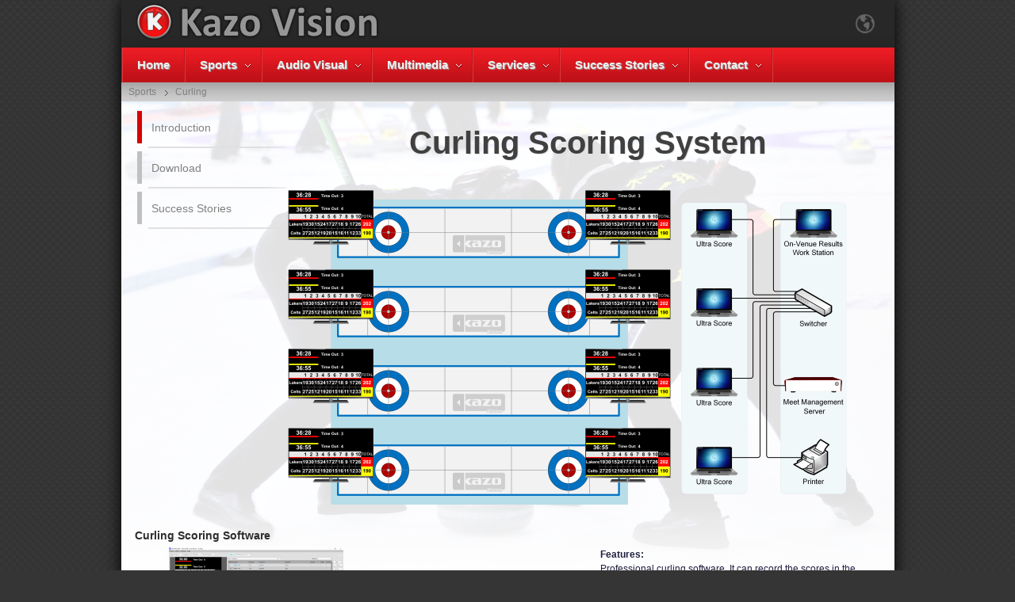

--- FILE ---
content_type: text/html; charset=UTF-8
request_url: https://www.kazovision.com/sports/curling/?lang=eng
body_size: 5194
content:
<!DOCTYPE html>
<html>
<head>
	<meta charset="utf-8"/>
	<meta name="msvalidate.01" content="3D6CDAD3A3C5994D79255CFAB82458E1"/>
	<meta name="author" content="Kazo Vision"/>
	<meta name="copyright" contents="Copyright (C) 2010-2026 Kazo Vision Co.,Ltd."/>
	<title>Curling Scoring System - Kazo Vision</title>
	<meta http-equiv="content-language" content="en"/>
	<meta name="language" content="en"/>
	<meta name="description" content="Curling scoring system which be used for displaying score and penalty info on the screen."/>
	<meta name="keywords" content="Curling Scoring System,Curling Scoring Software,Curling Score Display"/>
	<link rel="canonical" href="https://www.kazovision.com/sports/curling/?lang=eng"/>
	<link rel="alternate" hreflang="zh-CN" href="https://www.kazovision.com.cn/sports/curling/?lang=chs"/>
	<link rel="alternate" hreflang="zh-HK" href="https://www.kazovision.com/sports/curling/?lang=cht"/>
	<link rel="alternate" hreflang="zh-TW" href="https://www.kazovision.com/sports/curling/?lang=cht"/>
	<link rel="alternate" hreflang="ja" href="https://www.kazovision.com/sports/curling/?lang=jpn"/>
	<link rel="alternate" hreflang="es" href="https://www.kazovision.com/sports/curling/?lang=spa"/>
	<link rel="alternate" hreflang="ru" href="https://www.kazovision.com/sports/curling/?lang=rus"/>
	<link rel="alternate" hreflang="en" href="https://www.kazovision.com/sports/curling/?lang=eng"/>
	<meta http-equiv="mobile-agent" content="format=html5; url=https://m.kazovision.com/sports/curling/?lang=eng"/>
	<link rel="alternate" media="only screen and (max-width: 640px)" href="https://m.kazovision.com/sports/curling/?lang=eng"/>
	<link rel="stylesheet" href="/common/all.css" type="text/css"/>
	<link rel="stylesheet" type="text/css" href="/common/fancybox/jquery.fancybox.css"/>
	<link rel="shortcut icon" href="/favicon.ico" type="image/x-icon"/>
	<script type="text/javascript" src="/common/jquery-1.9.0.min.js"></script>
	<script type="text/javascript" src="/common/jquery.mousewheel-3.0.6.pack.js"></script>
	<script type="text/javascript" src="/common/fancybox/jquery.fancybox.pack.js"></script>
	<script type="text/javascript" src="/common/download/download.js"></script>
<!-- Google tag (gtag.js) -->
	<script async src="https://www.googletagmanager.com/gtag/js?id=AW-1009066369"></script>
	<script>
		window.dataLayer = window.dataLayer || [];
		function gtag(){dataLayer.push(arguments);}
		gtag('js', new Date());

		gtag('config', 'AW-1009066369');
	</script>
	<!-- Event snippet for 邮件点击 conversion page -->
	<script>
		window.addEventListener('load', function () {
			document.querySelectorAll('[href*="mailto:"]').forEach(function (e) {
				e.addEventListener('click', function () {
					gtag('event', 'conversion', { 'send_to': 'AW-1009066369/NEtlCO_H2YkZEIHDlOED' });
				});
			});
		});
	</script>
<!-- Google tag (gtag.js) -->
<!--[if lt IE 9]>
	<script src="/common/html5shiv/html5shiv.js"></script>
<![endif]-->
</head>

<body>
	<table cellspacing="0" cellpadding="0" align="center"
style="width:975px; background-color:#ffffff;-moz-box-shadow: 0px 0px 20px #000000;-webkit-box-shadow: 0px 0px 20px #000000;"	>
		<tr>
			<td>

<!-- menu begin -->
<header>
	<table bgcolor="#282828">
		<tr height="60px">
			<td width="10px">
			</td>
			<td style="vertical-align:middle">
				<img src="/common/images/logo_eng.png" alt="Kazo Vision Logo">
			</td>
			<td style="vertical-align:middle;">
				<div class="global_main">
					<div class="global_icon"></div>
					<div class="global_content">
						<ul>
							<li><a href="?lang=eng">English</a></li>
							<li><a href="?lang=chs">简体中文</a></li>	
							<li><a href="?lang=cht">繁体中文</a></li>
							<li><a href="?lang=jpn">日本語</a></li>
							<li><a href="?lang=spa">Español</a></li>
						</ul>
					</div>
				</div>
			</td>
			<td width="5px">
			</td>
		</tr>
	</table>
</header>

<nav class="menu-wrapper">
	<ul class="menu-main">
		<li>
			<a href="/?lang=eng">Home</a>
		</li>
		<li>
			<a class="menu" href="/sports/?lang=eng">Sports</a>
			<div class="menu-panel">
				<div class="column grid1">
					<ul>
						<li>
							<span>Ball:</span>
							<ul>
								<li>
									<a href="/sports/basketball/?lang=eng">Basketball</a>,
									<a href="/sports/football/?lang=eng">Football</a>,
									<a href="/sports/volleyball/?lang=eng">Volleyball</a>,
									<a href="/sports/tennis/?lang=eng">Tennis</a>,
									<a href="/sports/table-tennis/?lang=eng">Table Tennis</a>,
									<a href="/sports/badminton/?lang=eng">Badminton</a>,
									<a href="/sports/handball/?lang=eng">Handball</a>,
									<a href="/sports/baseball/?lang=eng">Baseball/Softball</a>,
									<a href="/sports/futsal/?lang=eng">Futsal</a>,
									<a href="/sports/cricket/?lang=eng">Cricket</a>,
									<a href="/sports/rugby/?lang=eng">Rugby</a>,
									<a href="/sports/american-football/?lang=eng">American Football</a>,
									<a href="/sports/flag-football/?lang=eng">Flag Football</a>,
									<a href="/sports/aussie-rules-football/?lang=eng">Aussie-Rules Football</a>,
									<a href="/sports/field-hockey/?lang=eng">Field Hockey</a>,
									<a href="/sports/rink-hockey/?lang=eng">Rink Hockey</a>,
									<a href="/sports/floorball/?lang=eng">Floorball</a>,
									<a href="/sports/netball/?lang=eng">Netball</a>,
									<a href="/sports/lawn-bowls/?lang=eng">Lawn Bowls</a>,
									<a href="/sports/squash/?lang=eng">Squash</a>,
									<a href="/sports/korfball/?lang=eng">Korfball</a>,
									<a href="/sports/sepak-takraw/?lang=eng">Sepak Takraw</a>,
									<a href="/sports/shuttlecock/?lang=eng">Shuttlecock</a>,
									<a href="/sports/lacrosse/?lang=eng">Lacrosse</a>,
									<a href="/sports/gateball/?lang=eng">Gateball</a>,
									<a href="/sports/billiard/?lang=eng">Billiard</a>,
									<a href="/sports/pickleball/?lang=eng">Pickleball</a>,
									<a href="/sports/golf/?lang=eng">Golf</a>
								</li>
							</ul>
							<span>Martial Arts:</span>
							<ul>
								<li>
									<a href="/sports/boxing/?lang=eng">Boxing</a>,
									<a href="/sports/wrestling/?lang=eng">Wrestling</a>,
									<a href="/sports/wushu/?lang=eng">Wushu</a>,
									<a href="/sports/judo/?lang=eng">Judo</a>,
									<a href="/sports/jujitsu/?lang=eng">Jujitsu</a>,
									<a href="/sports/karate/?lang=eng">Karate</a>,
									<a href="/sports/taekwondo/?lang=eng">Taekwondo</a>,
									<a href="/sports/sambo/?lang=eng">Sambo</a>,
									<a href="/sports/pencak-silat/?lang=eng">Pencak Silat</a>,
									<a href="/sports/brazilian-jiujitsu/?lang=eng">Brazilian Jiujitsu</a>,
									<a href="/sports/kick-boxing/?lang=eng">Kick Boxing</a>
								</li>
							</ul>
							<span>Athletics:</span>
							<ul>
								<li>
									<a href="/sports/athletics/?lang=eng">Athletics</a>,
									<a href="/sports/marathon/?lang=eng">Marathon</a>
								</li>
							</ul>
							<span>Artistic:</span>
							<ul>
								<li>
									<a href="/sports/artistic-gymnastics/?lang=eng">Artistic Gymnastics</a>,
									<a href="/sports/rhythmic-gymnastics/?lang=eng">Rhythmic Gymnastics</a>,
									<a href="/sports/aerobics/?lang=eng">Aerobics</a>,
									<a href="/sports/acrobatic/?lang=eng">Acrobatic</a>,
									<a href="/sports/trampoline/?lang=eng">Trampoline</a>,
									<a href="/sports/ethnic-calisthenics/?lang=eng">Ethnic Calisthenics</a>,
									<a href="/sports/parkour/?lang=eng">Parkour</a>,
									<a href="/sports/chase/?lang=eng">Chase</a>,
									<a href="/sports/health-fitness/?lang=eng">Health Fitness</a>,
									<a href="/sports/dance-sport/?lang=eng">Dance Sport</a>,
									<a href="/sports/breaking/?lang=eng">Breaking</a>
								</li>
							</ul>
							<span>Aquatics:</span>
							<ul>
								<li>
									<a href="/sports/swimming/?lang=eng">Swimming</a>,
									<a href="/sports/water-polo/?lang=eng">Water Polo</a>,
									<a href="/sports/artistic-swimming/?lang=eng">Artistic Swimming</a>,
									<a href="/sports/diving/?lang=eng">Diving</a>, 
									<a href="/sports/surfing/?lang=eng">Surfing</a>,
									<a href="/sports/canoe/?lang=eng">Canoe</a>,
									<a href="/sports/dragon-boat/?lang=eng">Dragon Boat</a>,
									<a href="/sports/rowing/?lang=eng">Rowing</a>,
									<a href="/sports/canoe-polo/?lang=eng">Canoe Polo</a>,
									<a href="/sports/mermaid-diving/?lang=eng">Mermaid Diving</a>
								</li>
							</ul>
							<span>Winter Sport:</span>
							<ul>
								<li>
									<a href="/sports/ice-hockey/?lang=eng">Ice Hockey</a>,
									<a href="/sports/bandy/?lang=eng">Bandy</a>,
									<a href="/sports/ice-speed-skating/?lang=eng">Ice Speed Skating</a>,
									<a href="/sports/figure-skating/?lang=eng">Figure-Skating</a>,
									<a href="/sports/curling/?lang=eng">Curling</a>,
									<a href="/sports/alpine-skiing/?lang=eng">Alpine Skiing</a>,
									<a href="/sports/freestyle-skiing/?lang=eng">Freestyle Skiing</a>,
									<a href="/sports/ski-jumping/?lang=eng">Ski Jumping</a>,
									<a href="/sports/bobsleigh/?lang=eng">Bobsleigh/Luge/Skeleton</a>
								</li>
							</ul>
							<span>Cycling:</span>
							<ul>
								<li>
									<a href="/sports/track-cycling/?lang=eng">Track Cycling</a>, 
									<a href="/sports/mountain-bike/?lang=eng">Mountain Bike</a>,
									<a href="/sports/bmx-racing/?lang=eng">BMX Racing</a>,
									<a href="/sports/bmx-freestyle/?lang=eng">BMX Freestyle</a>
								</li>
							</ul>
							<span>Equestrian:</span>
							<ul>
								<li>
									<a href="/sports/equestrian/?lang=eng">Equestrian</a>,
									<a href="/sports/equestrian-polo/?lang=eng">Equestrian-Polo</a>, 
									<a href="/sports/horse-racing/?lang=eng">Horse Racing</a>, 
									<a href="/sports/horseback-archery/?lang=eng">Horse-back Archery</a>
								</li>
							</ul>
							<span>Misc:</span>
							<ul>
								<li>
									<a href="/sports/dog-agility/?lang=eng">Dog Agility</a>,
									<a href="/sports/skating/?lang=eng">Skating</a>, 
									<a href="/sports/weightlifting/?lang=eng">Weightlifting</a>, 
									<a href="/sports/powerlifting/?lang=eng">Powerlifting</a>,
									<a href="/sports/archery/?lang=eng">Archery</a>, 
									<a href="/sports/motor-racing/?lang=eng">Motor Racing</a>,
									<a href="/sports/karting/?lang=eng">Karting</a>, 
									<a href="/sports/aeromodelling/?lang=eng">Aeromodelling</a>,
									<a href="/sports/kho-kho/?lang=eng">Kho Kho</a>, 
									<a href="/sports/kabaddi/?lang=eng">Kabaddi</a>, 
									<a href="/sports/climbing/?lang=eng">Climbing</a>,
									<a href="/sports/skateboarding/?lang=eng">Skateboarding</a>,
									<a href="/sports/arm-wrestling/?lang=eng">Arm Wrestling</a>
								</li>
							</ul>
						</li>
					</ul>
				</div>
				<div class="column grid2">
					<ul>
						<li><span>Products</span>
							<ul>
								<li><span><a href="/sports/toucan/?lang=eng">Tournament Management System</a></span></li>
								<li><span><a href="/sports/ultrascore/?lang=eng">Match Scoring System</a></span></li>
								<li><span><a href="/sports/livescore/?lang=eng">Sports Live Video System</a></span></li>
								<li><span><a href="/sports/parrot/?lang=eng">Video Arbitration System</a></span></li>
								<li><span><a href="/sports/sportsstats/?lang=eng">Sports Stats System</a></span></li>
								<li><span><a href="/sports/digitalscoreboard/?lang=eng">Digital Scoreboard</a></span></li>
							</ul>
						</li>
					</ul>
				</div>
			</div>
		</li>
		<li>
			<a class="menu" href="/audiovisual/?lang=eng">Audio Visual</a>
			<div class="menu-panel">
				<div class="column grid2">
					<ul>
						<li>
							<a href="/audiovisual/production_switcher/?lang=eng">Production Switcher</a>
							<a href="/audiovisual/slow_motion/?lang=eng">Video Slow Motion</a>
							<a href="/audiovisual/title_maker/?lang=eng">Title Maker</a>
							<a href="/audiovisual/streaming_encoder/?lang=eng">Streaming Encoder</a>
							<a href="/audiovisual/video_recorder/?lang=eng">Video Recorder</a>
						</li>
					</ul>
				</div>
			</div>
		</li>
		<li>
			<a class="menu" href="/multimedia/?lang=eng">Multimedia</a>
			<div class="menu-panel">
				<div class="column grid2">
					<ul>
						<li>
							<a href="/multimedia/zither/?lang=eng">LED Perimeter System</a>
							<a href="/multimedia/pvsystem/?lang=eng">Digital Signage System</a>
							<a href="/multimedia/zephyr/?lang=eng">Video Synchronize System</a>
						</li>
					</ul>
				</div>
			</div>
		</li>
		<li>
			<a class="menu" href="/services/?lang=eng">Services</a>
			<div class="menu-panel">
				<div class="column grid2">
					<ul>
						<li>
							<a href="/services/sports-technical-service/?lang=eng">Sports Technical Service</a>
							<a href="/services/sports-video-service/?lang=eng">Sports Video Service</a>
							<a href="/services/sports-device-rental/?lang=eng">Sports Device Rental</a>
							<a href="/services/system-customization/?lang=eng">System Customization</a>
						</li>
					</ul>
				</div>
			</div>
		</li>
		<li>
			<a class="menu" href="/successstories/?lang=eng">Success Stories</a>
			<div class="menu-panel">
				<div class="column grid2">
					<ul>
						<li>
							<a href="/successstories/2025/?lang=eng">2025</a>
							<a href="/successstories/2024/?lang=eng">2024</a>
							<a href="/successstories/2023/?lang=eng">2023</a>
							<a href="/successstories/2022/?lang=eng">2022</a>
							<a href="/successstories/2021/?lang=eng">2021</a>
							<a href="/successstories/2020/?lang=eng">2020</a>
							<a href="/successstories/2019/?lang=eng">2019</a>
							...
						</li>
					</ul>
				</div>
			</div>
		</li>
		<li>
			<a class="menu" href="/contact/?lang=eng">Contact</a>
			<div class="menu-panel">
				<div class="column grid2">
					<ul>
						<li>
							<a href="/contact/?lang=eng">Contact Us</a>
							<a href="/contact/about/?lang=eng">About Kazo Vision</a>
						</li>
					</ul>
				</div>
			</div>
		</li>
	</ul>
</nav>
<!-- menu end -->			</td>
		</tr>
		<tr>
			<td>
<!-- navigator begin -->
<nav class="nav-div" itemscope itemtype="http://data-vocabulary.org/Breadcrumb">&nbsp;&nbsp;&nbsp;<a href="/sports/?lang=eng" itemprop="url"><span itemprop="title">Sports</span></a>&nbsp;&nbsp;&nbsp;<span itemprop="title">Curling</span></nav>
<!-- navigator end -->
			</td>
		</tr>

		<tr>
			<td valign="top">
<!-- header end -->
				<main>
				<table height="500px"
style="background:url('/sports/curling/images/curling_background.png') no-repeat;"				>
					<tr height="8px">
						<td colspan="3">
						</td>
					</tr>
					<tr>
						<td width="14px">
							&nbsp;
						</td>
						
						<td valign="top">
							<article>
<table style="background:url('/sports/curling/images/curling_system_eng.png') no-repeat; height:500px;" alt="Curling Scoring System Diagram">
	<tr>
		<td width="190px">

<!-- toolbar begin -->
<nav>
<table cellpadding="0" cellspacing="0">
<tr><td><a class="toolbar-link-highlight" href="/sports/curling/?lang=eng">Introduction</a></td></tr>
<tr><td><a class="toolbar-link" href="/sports/curling/download/?lang=eng">Download</a></td></tr>
<tr><td><a class="toolbar-link" href="/sports/curling/successstories/?lang=eng">Success Stories</a></td></tr>
</table>
</nav>
<!-- toolbar end -->
		</td>
		
		<td width="6px">&nbsp;</td>
		
		<td width="750px" align="center">
			<h1 style="color:#404040; font-size:40px; text-shadow: 1px 1px 0 #E0E0E0;">Curling Scoring System</h1>
		</td>
	</tr>
</table>
<br>

<div itemscope itemtype="http://schema.org/Product">
	<h2 itemprop="name">Curling Scoring Software</h2>
	<table>
		<tr>
			<td width="40px">
			</td>
			<td width="220px">
				<img src="images/ultrascore_curling.png" alt="Curling Scoring Software" itemprop="image">
			</td>
			<td width="70px">
			</td>
			<td width="200px" valign="top">
			</td>
			<td width="40px">
			</td>
			<td width="350px">
				<b>Features:</b>

<div itemprop="description">
	Professional curling software. It can record the scores in the match and display the score on the LED screen.
</div>
<a href="/sports/ultrascore/software/?lang=eng">Learn more...</a>			</td>
		</tr>
	</table>
</div>
<br>

<div itemscope itemtype="http://schema.org/Product">
	<h2 itemprop="name">Meet Management Server (OVR)</h2>
	<table>
		<tr>
			<td width="40px">
			</td>
			<td width="220px">
				<img src="images/mms.png" alt="Meet Management Server" itemprop="image">
			</td>
			<td width="70px">
			</td>
			<td width="200px" valign="top">
				<b>Specification:</b>

<table>
	<tr>
		<td>Model:</td>
		<td itemprop="model">KS-MMS-MINI</td>
	</tr>
	<tr>
		<td>Size:</td>
		<td>260x135x35 (mm)</td>
	</tr>
	<tr>
		<td>Weight:</td>
		<td>1.0 KG</td>
	</tr>
</table>			</td>
			<td width="40px">
			</td>
			<td width="350px">
				<b>Features:</b>

<div itemprop="description">
	<li>Easy to create a match, and import the match entry information.</li>
	<li>Schedule the match with variants of competition systems. Including elimination, round-robin, etc.</li>
	<li>Provide the match information to the scoring software on each venue/court.</li>
	<li>Gather the real time score and statistics information from the scoring software. Monitor the progress of the match.</li>
	<li>Summary and print integrated report.</li>
	<li>Generate standard reports for the match, including start-list, results, combined results, ranking, etc.</li>
	<li>Print certifications with adjustable print templates.</li>
	<li>Print the team score report.</li>
	<li>Open interface with ODF compatible data feed.</li>
</div>
<a href="/sports/toucan/?lang=eng">Learn more...</a>			</td>
		</tr>
	</table>
</div>
<br>
							</article>
						</td>
						<td width="11px">
							&nbsp;
						</td>
					</tr>
<tr height="50px"><td colspan="3"></td>
					</tr>
				</table>
				</main>

			</td>
		</tr>
	</table>

	<footer>
		<table cellspacing="0" cellpadding="0" align="center"
style="width:975px; color:#C1C1C1;"		>
			<tr height="10px">
			</tr>
			<tr>
				<td width="10px">
				</td>
				<td align="left">
					<a href="/search/?lang=eng" rel="nofollow">SEARCH</a>
					&nbsp&nbsp|&nbsp&nbsp
					<a href="/sitemap/?lang=eng" rel="nofollow">SITEMAP</a>
					&nbsp&nbsp|&nbsp&nbsp
					<a target="_blank" href="https://knowledge.kazovision.com" rel="nofollow">KNOWLEDGE</a>
					<br>
					Copyright&copy; 2010-2026 Kazo Vision Co.,Ltd.
				</td>
				<td width="450px" align="left">
					<a href="https://www.kazovision.com/sports/curling/?lang=eng&mobile=false"><div class="device_desktop">DESKTOP</div></a>
					&nbsp;&nbsp;
					<a href="https://m.kazovision.com/sports/curling/?lang=eng&mobile=true"><div class="device_mobile">MOBILE</div></a>
				</td>
				<td align="right">
					<b>EMAIL: </b>
					<a href="mailto:sales@kazovision.com">sales@kazovision.com</a>
				</td>
				<td width="10px">
				</td>
			</tr>
			<tr height="10px">
			</tr>
			<tr>
				<td colspan="5" align="right">
					<a target="_blank" href="https://beian.miit.gov.cn" style="display:inline-block;" rel="nofollow"><img src="/common/images/miibeian.png" style="float:left;"/><p style="float:left;margin: 0px 0px 0px 5px;">沪ICP备 10217250号</p></a>
				</td>
			</tr>
			<tr height="15px">
			</tr>
		</table>
	</footer>

	<script type="text/javascript">
	<!-- Google Analytics Begin -->
		var _gaq = _gaq || [];
		_gaq.push(['_setAccount', 'UA-4792918-3']);
		_gaq.push(['_setDomainName', 'none']);
		_gaq.push(['_setAllowLinker', true]);
		_gaq.push(['_trackPageview']);
		_gaq.push(['_trackOageLoadTime']);
		
		(function() {
			var ga = document.createElement('script'); ga.type = 'text/javascript'; ga.async = true;
			ga.src = ('https:' == document.location.protocol ? 'https://ssl' : 'http://www') + '.google-analytics.com/ga.js';
			var s = document.getElementsByTagName('script')[0]; s.parentNode.insertBefore(ga, s);
		})();
	<!-- Google Analytics End -->
	</script>
</body>
</html>

--- FILE ---
content_type: text/javascript
request_url: https://www.kazovision.com/common/download/download.js
body_size: 1054
content:
// 操作系统检测 (保持不变)
function detectOS() {
	const userAgent = navigator.userAgent;
	if (/windows/i.test(userAgent)) return 'windows';
	if (/macintosh/i.test(userAgent)) return 'mac';
	if (/linux/i.test(userAgent)) return 'linux';
	return 'windows';
}

function initDownloadButtons() {
	$('.download-btn').each(function() {
		const $btn = $(this);

		// 从 data-* 属性获取数据
		const downloadDataArray = $btn.data('download-json');
		// 获取内部元素
		const $osText = $btn.find('.os-text');
		const $dropdownMenu = $btn.closest('.download-container').find('.dropdown-menu');
		const $arrowContainer = $btn.closest('.download-container').find('.arrow-container');

		var os = detectOS();
		var softwareInfo = downloadDataArray.find(item => item.software_os === os);    // 根据操作系统找到对应的软件信息
		if (softwareInfo === undefined) {
			//默认windows
			os = 'windows';
			softwareInfo = downloadDataArray.find(item => item.software_os === os);
		}
		$osText.text(softwareInfo.software_name);

		// 清空旧选项（动态兼容）
		$dropdownMenu.empty();
		// 动态生成非当前系统的选项
		downloadDataArray.filter(item => item.software_os !== os) // 过滤掉当前系统
			.forEach((item, index) => {
				$dropdownMenu.append(
					$('<div>', {
						class: 'dropdown-item',
						'data-os': item.software_os
					}).text(item.software_name)
				);
			});

		const $dropdownItem = $btn.closest('.download-container').find('.dropdown-item');

		// 主按钮点击（下载当前版本）
		$btn.on('click', function (e) {
			// if ($(e.target).closest('.arrow-container').length) return;
			const currentOS = detectOS();
			startDownload(currentOS, downloadDataArray);
		});

		// 箭头点击（显示菜单）
		$arrowContainer.on('click', function (e) {
			e.stopPropagation();
			$dropdownMenu.show();
		});

		// 菜单项点击处理（统一用 jQuery 绑定）
		$dropdownItem.on('click', function () {
			const os = $(this).data('os');
			startDownload(os, downloadDataArray);
		});

		// 点击页面其他区域关闭菜单
		$(document).on('click', function () {
			$dropdownMenu.hide();
		});

	});
}

// 下载函数
function startDownload(os, downloadDataArray) {
	const softwareInfo = downloadDataArray.find(item => item.software_os === os);
	window.location.href = softwareInfo.software_path;
}

$(document).ready(initDownloadButtons);
